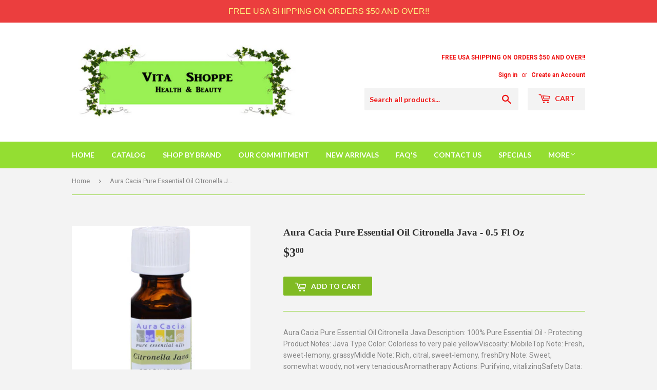

--- FILE ---
content_type: text/html; charset=utf-8
request_url: https://vita-shoppe.com/products/aura-cacia-pure-essential-oil-citronella-java-0-5-fl-oz
body_size: 15948
content:
<!doctype html>
<!--[if lt IE 7]><html class="no-js lt-ie9 lt-ie8 lt-ie7" lang="en"> <![endif]-->
<!--[if IE 7]><html class="no-js lt-ie9 lt-ie8" lang="en"> <![endif]-->
<!--[if IE 8]><html class="no-js lt-ie9" lang="en"> <![endif]-->
<!--[if IE 9 ]><html class="ie9 no-js"> <![endif]-->
<!--[if (gt IE 9)|!(IE)]><!--> <html class="no-touch no-js"> <!--<![endif]-->
<head>
<!-- Start of Booster Apps Seo-0.1-->
<title>Aura Cacia Pure Essential Oil Citronella Java - 0.5 Fl Oz | Vita-Shoppe.com</title><meta name="google-site-verification" content="zIZoQbbDhAHNAGw9AWGIGfNa2Dm9PoAjGC7Eiv9-qhY" />
<meta name="description" content="Aura Cacia Pure Essential Oil Citronella Java - 0.5 Fl Oz | Aura Cacia Pure Essential Oil Citronella Java Description: 100% Pure Essential Oil - Protecting Product Notes: Java Type Color: Colorless to very pale yellowViscosity: MobileTop Note: Fre..." /><script type="application/ld+json">
  {
    "@context": "https://schema.org",
    "@type": "WebSite",
    "name": "Vita-Shoppe.com",
    "url": "https://vita-shoppe.com",
    "potentialAction": {
      "@type": "SearchAction",
      "query-input": "required name=query",
      "target": "https://vita-shoppe.com/search?q={query}"
    }
  }
</script><script type="application/ld+json">
  {
    "@context": "https://schema.org",
    "@type": "Product",
    "name": "Aura Cacia Pure Essential Oil Citronella Java - 0.5 Fl Oz",
    "brand": {"@type": "Brand","name": "Aura Cacia"},
    "sku": "HG0713784",
    "mpn": "051381911126",
    "description": "Aura Cacia Pure Essential Oil Citronella Java Description: 100% Pure Essential Oil - Protecting Product Notes: Java Type Color: Colorless to very pale yellowViscosity: MobileTop Note: Fresh, sweet-lemony, grassyMiddle Note: Rich, citral, sweet-lemony, freshDry Note: Sweet, somewhat woody, not very tenaciousAromatherapy Actions: Purifying, vitalizingSafety Data: Non-toxic, non-irritant. Mild skin irritant. Avoid during pregnancy.Regulatory Status: GRAS 182.20 Origin: IndonesiaProcessing Notes: Essential oil is obtained by steam distillation of the fresh, partially dried grass. Disclaimer These statements have not been evaluated by the FDA. These products are not intended to diagnose, treat, cure, or prevent any disease.Ingredients :  Volatile components of plants which are distilled into a pure essential oil, with no synthetic fragrances added.Size :  .5 FZPack of : 1Product Selling Unit : each",
    "url": "https://vita-shoppe.com/products/aura-cacia-pure-essential-oil-citronella-java-0-5-fl-oz","image": "https://vita-shoppe.com/cdn/shop/products/649643425873_1600x.jpg?v=1758991770","itemCondition": "https://schema.org/NewCondition",
    "offers": [{
          "@type": "Offer","price": "3.00","priceCurrency": "USD",
          "itemCondition": "https://schema.org/NewCondition",
          "url": "https://vita-shoppe.com/products/aura-cacia-pure-essential-oil-citronella-java-0-5-fl-oz?variant=3284205043742",
          "sku": "HG0713784",
          "mpn": "051381911126",
          "availability" : "https://schema.org/InStock",
          "priceValidUntil": "2026-02-26","gtin12": "051381911126"}]}
</script>
<!-- end of Booster Apps SEO -->

  <meta name="p:domain_verify" content="300df06bb339ef85d1e5c302a8f048f6"/>
  <script>(function(H){H.className=H.className.replace(/\bno-js\b/,'js')})(document.documentElement)</script>
  <!-- Basic page needs ================================================== -->
  <meta charset="utf-8">
  <meta http-equiv="X-UA-Compatible" content="IE=edge,chrome=1">


  
  <link rel="shortcut icon" href="//vita-shoppe.com/cdn/shop/files/VSflavicon_32x32.jpg?v=1613698765" type="image/png" />
  

  

  <!-- Product meta ================================================== -->
  <!-- /snippets/social-meta-tags.liquid -->




<meta property="og:site_name" content="Vita-Shoppe.com">
<meta property="og:url" content="https://vita-shoppe.com/products/aura-cacia-pure-essential-oil-citronella-java-0-5-fl-oz">
<meta property="og:title" content="Aura Cacia Pure Essential Oil Citronella Java - 0.5 Fl Oz">
<meta property="og:type" content="product">
<meta property="og:description" content="Aura Cacia Pure Essential Oil Citronella Java Description: 100% Pure Essential Oil - Protecting Product Notes: Java Type Color: Colorless to very pale yellowViscosity: MobileTop Note: Fresh, sweet-lemony, grassyMiddle Note: Rich, citral, sweet-lemony, freshDry Note: Sweet, somewhat woody, not very tenaciousAromatherapy">

  <meta property="og:price:amount" content="3.00">
  <meta property="og:price:currency" content="USD">

<meta property="og:image" content="http://vita-shoppe.com/cdn/shop/products/649643425873_1200x1200.jpg?v=1758991770">
<meta property="og:image:secure_url" content="https://vita-shoppe.com/cdn/shop/products/649643425873_1200x1200.jpg?v=1758991770">


<meta name="twitter:card" content="summary_large_image">
<meta name="twitter:title" content="Aura Cacia Pure Essential Oil Citronella Java - 0.5 Fl Oz">
<meta name="twitter:description" content="Aura Cacia Pure Essential Oil Citronella Java Description: 100% Pure Essential Oil - Protecting Product Notes: Java Type Color: Colorless to very pale yellowViscosity: MobileTop Note: Fresh, sweet-lemony, grassyMiddle Note: Rich, citral, sweet-lemony, freshDry Note: Sweet, somewhat woody, not very tenaciousAromatherapy">


  <!-- Helpers ================================================== -->
  <link rel="canonical" href="https://vita-shoppe.com/products/aura-cacia-pure-essential-oil-citronella-java-0-5-fl-oz">
  <meta name="viewport" content="width=device-width,initial-scale=1">

  <!-- CSS ================================================== -->
  <link href="//vita-shoppe.com/cdn/shop/t/6/assets/theme.scss.css?v=130236590492359477101754422822" rel="stylesheet" type="text/css" media="all" />
  
  
  
  <link href="//fonts.googleapis.com/css?family=Roboto:400,700" rel="stylesheet" type="text/css" media="all" />



  
    
    
    <link href="//fonts.googleapis.com/css?family=Lato:700" rel="stylesheet" type="text/css" media="all" />
  



  <!-- Header hook for plugins ================================================== -->
  <script>window.performance && window.performance.mark && window.performance.mark('shopify.content_for_header.start');</script><meta name="google-site-verification" content="zIZoQbbDhAHNAGw9AWGIGfNa2Dm9PoAjGC7Eiv9-qhY">
<meta id="shopify-digital-wallet" name="shopify-digital-wallet" content="/24705836/digital_wallets/dialog">
<meta name="shopify-checkout-api-token" content="fcba25cd07b12e0a96bc82f1ebdc36f5">
<meta id="in-context-paypal-metadata" data-shop-id="24705836" data-venmo-supported="true" data-environment="production" data-locale="en_US" data-paypal-v4="true" data-currency="USD">
<link rel="alternate" type="application/json+oembed" href="https://vita-shoppe.com/products/aura-cacia-pure-essential-oil-citronella-java-0-5-fl-oz.oembed">
<script async="async" src="/checkouts/internal/preloads.js?locale=en-US"></script>
<script id="shopify-features" type="application/json">{"accessToken":"fcba25cd07b12e0a96bc82f1ebdc36f5","betas":["rich-media-storefront-analytics"],"domain":"vita-shoppe.com","predictiveSearch":true,"shopId":24705836,"locale":"en"}</script>
<script>var Shopify = Shopify || {};
Shopify.shop = "escentialhealthbeauty-com.myshopify.com";
Shopify.locale = "en";
Shopify.currency = {"active":"USD","rate":"1.0"};
Shopify.country = "US";
Shopify.theme = {"name":"Supply - HC - 26 Apr '18","id":32004702289,"schema_name":"Supply","schema_version":"2.7.0","theme_store_id":679,"role":"main"};
Shopify.theme.handle = "null";
Shopify.theme.style = {"id":null,"handle":null};
Shopify.cdnHost = "vita-shoppe.com/cdn";
Shopify.routes = Shopify.routes || {};
Shopify.routes.root = "/";</script>
<script type="module">!function(o){(o.Shopify=o.Shopify||{}).modules=!0}(window);</script>
<script>!function(o){function n(){var o=[];function n(){o.push(Array.prototype.slice.apply(arguments))}return n.q=o,n}var t=o.Shopify=o.Shopify||{};t.loadFeatures=n(),t.autoloadFeatures=n()}(window);</script>
<script id="shop-js-analytics" type="application/json">{"pageType":"product"}</script>
<script defer="defer" async type="module" src="//vita-shoppe.com/cdn/shopifycloud/shop-js/modules/v2/client.init-shop-cart-sync_WVOgQShq.en.esm.js"></script>
<script defer="defer" async type="module" src="//vita-shoppe.com/cdn/shopifycloud/shop-js/modules/v2/chunk.common_C_13GLB1.esm.js"></script>
<script defer="defer" async type="module" src="//vita-shoppe.com/cdn/shopifycloud/shop-js/modules/v2/chunk.modal_CLfMGd0m.esm.js"></script>
<script type="module">
  await import("//vita-shoppe.com/cdn/shopifycloud/shop-js/modules/v2/client.init-shop-cart-sync_WVOgQShq.en.esm.js");
await import("//vita-shoppe.com/cdn/shopifycloud/shop-js/modules/v2/chunk.common_C_13GLB1.esm.js");
await import("//vita-shoppe.com/cdn/shopifycloud/shop-js/modules/v2/chunk.modal_CLfMGd0m.esm.js");

  window.Shopify.SignInWithShop?.initShopCartSync?.({"fedCMEnabled":true,"windoidEnabled":true});

</script>
<script>(function() {
  var isLoaded = false;
  function asyncLoad() {
    if (isLoaded) return;
    isLoaded = true;
    var urls = ["https:\/\/cdn.hextom.com\/js\/quickannouncementbar.js?shop=escentialhealthbeauty-com.myshopify.com"];
    for (var i = 0; i < urls.length; i++) {
      var s = document.createElement('script');
      s.type = 'text/javascript';
      s.async = true;
      s.src = urls[i];
      var x = document.getElementsByTagName('script')[0];
      x.parentNode.insertBefore(s, x);
    }
  };
  if(window.attachEvent) {
    window.attachEvent('onload', asyncLoad);
  } else {
    window.addEventListener('load', asyncLoad, false);
  }
})();</script>
<script id="__st">var __st={"a":24705836,"offset":-18000,"reqid":"49f1ae94-5c23-4193-bfd8-1bfe38a0999d-1769560169","pageurl":"vita-shoppe.com\/products\/aura-cacia-pure-essential-oil-citronella-java-0-5-fl-oz","u":"644e076cbfc5","p":"product","rtyp":"product","rid":226640330782};</script>
<script>window.ShopifyPaypalV4VisibilityTracking = true;</script>
<script id="captcha-bootstrap">!function(){'use strict';const t='contact',e='account',n='new_comment',o=[[t,t],['blogs',n],['comments',n],[t,'customer']],c=[[e,'customer_login'],[e,'guest_login'],[e,'recover_customer_password'],[e,'create_customer']],r=t=>t.map((([t,e])=>`form[action*='/${t}']:not([data-nocaptcha='true']) input[name='form_type'][value='${e}']`)).join(','),a=t=>()=>t?[...document.querySelectorAll(t)].map((t=>t.form)):[];function s(){const t=[...o],e=r(t);return a(e)}const i='password',u='form_key',d=['recaptcha-v3-token','g-recaptcha-response','h-captcha-response',i],f=()=>{try{return window.sessionStorage}catch{return}},m='__shopify_v',_=t=>t.elements[u];function p(t,e,n=!1){try{const o=window.sessionStorage,c=JSON.parse(o.getItem(e)),{data:r}=function(t){const{data:e,action:n}=t;return t[m]||n?{data:e,action:n}:{data:t,action:n}}(c);for(const[e,n]of Object.entries(r))t.elements[e]&&(t.elements[e].value=n);n&&o.removeItem(e)}catch(o){console.error('form repopulation failed',{error:o})}}const l='form_type',E='cptcha';function T(t){t.dataset[E]=!0}const w=window,h=w.document,L='Shopify',v='ce_forms',y='captcha';let A=!1;((t,e)=>{const n=(g='f06e6c50-85a8-45c8-87d0-21a2b65856fe',I='https://cdn.shopify.com/shopifycloud/storefront-forms-hcaptcha/ce_storefront_forms_captcha_hcaptcha.v1.5.2.iife.js',D={infoText:'Protected by hCaptcha',privacyText:'Privacy',termsText:'Terms'},(t,e,n)=>{const o=w[L][v],c=o.bindForm;if(c)return c(t,g,e,D).then(n);var r;o.q.push([[t,g,e,D],n]),r=I,A||(h.body.append(Object.assign(h.createElement('script'),{id:'captcha-provider',async:!0,src:r})),A=!0)});var g,I,D;w[L]=w[L]||{},w[L][v]=w[L][v]||{},w[L][v].q=[],w[L][y]=w[L][y]||{},w[L][y].protect=function(t,e){n(t,void 0,e),T(t)},Object.freeze(w[L][y]),function(t,e,n,w,h,L){const[v,y,A,g]=function(t,e,n){const i=e?o:[],u=t?c:[],d=[...i,...u],f=r(d),m=r(i),_=r(d.filter((([t,e])=>n.includes(e))));return[a(f),a(m),a(_),s()]}(w,h,L),I=t=>{const e=t.target;return e instanceof HTMLFormElement?e:e&&e.form},D=t=>v().includes(t);t.addEventListener('submit',(t=>{const e=I(t);if(!e)return;const n=D(e)&&!e.dataset.hcaptchaBound&&!e.dataset.recaptchaBound,o=_(e),c=g().includes(e)&&(!o||!o.value);(n||c)&&t.preventDefault(),c&&!n&&(function(t){try{if(!f())return;!function(t){const e=f();if(!e)return;const n=_(t);if(!n)return;const o=n.value;o&&e.removeItem(o)}(t);const e=Array.from(Array(32),(()=>Math.random().toString(36)[2])).join('');!function(t,e){_(t)||t.append(Object.assign(document.createElement('input'),{type:'hidden',name:u})),t.elements[u].value=e}(t,e),function(t,e){const n=f();if(!n)return;const o=[...t.querySelectorAll(`input[type='${i}']`)].map((({name:t})=>t)),c=[...d,...o],r={};for(const[a,s]of new FormData(t).entries())c.includes(a)||(r[a]=s);n.setItem(e,JSON.stringify({[m]:1,action:t.action,data:r}))}(t,e)}catch(e){console.error('failed to persist form',e)}}(e),e.submit())}));const S=(t,e)=>{t&&!t.dataset[E]&&(n(t,e.some((e=>e===t))),T(t))};for(const o of['focusin','change'])t.addEventListener(o,(t=>{const e=I(t);D(e)&&S(e,y())}));const B=e.get('form_key'),M=e.get(l),P=B&&M;t.addEventListener('DOMContentLoaded',(()=>{const t=y();if(P)for(const e of t)e.elements[l].value===M&&p(e,B);[...new Set([...A(),...v().filter((t=>'true'===t.dataset.shopifyCaptcha))])].forEach((e=>S(e,t)))}))}(h,new URLSearchParams(w.location.search),n,t,e,['guest_login'])})(!0,!0)}();</script>
<script integrity="sha256-4kQ18oKyAcykRKYeNunJcIwy7WH5gtpwJnB7kiuLZ1E=" data-source-attribution="shopify.loadfeatures" defer="defer" src="//vita-shoppe.com/cdn/shopifycloud/storefront/assets/storefront/load_feature-a0a9edcb.js" crossorigin="anonymous"></script>
<script data-source-attribution="shopify.dynamic_checkout.dynamic.init">var Shopify=Shopify||{};Shopify.PaymentButton=Shopify.PaymentButton||{isStorefrontPortableWallets:!0,init:function(){window.Shopify.PaymentButton.init=function(){};var t=document.createElement("script");t.src="https://vita-shoppe.com/cdn/shopifycloud/portable-wallets/latest/portable-wallets.en.js",t.type="module",document.head.appendChild(t)}};
</script>
<script data-source-attribution="shopify.dynamic_checkout.buyer_consent">
  function portableWalletsHideBuyerConsent(e){var t=document.getElementById("shopify-buyer-consent"),n=document.getElementById("shopify-subscription-policy-button");t&&n&&(t.classList.add("hidden"),t.setAttribute("aria-hidden","true"),n.removeEventListener("click",e))}function portableWalletsShowBuyerConsent(e){var t=document.getElementById("shopify-buyer-consent"),n=document.getElementById("shopify-subscription-policy-button");t&&n&&(t.classList.remove("hidden"),t.removeAttribute("aria-hidden"),n.addEventListener("click",e))}window.Shopify?.PaymentButton&&(window.Shopify.PaymentButton.hideBuyerConsent=portableWalletsHideBuyerConsent,window.Shopify.PaymentButton.showBuyerConsent=portableWalletsShowBuyerConsent);
</script>
<script data-source-attribution="shopify.dynamic_checkout.cart.bootstrap">document.addEventListener("DOMContentLoaded",(function(){function t(){return document.querySelector("shopify-accelerated-checkout-cart, shopify-accelerated-checkout")}if(t())Shopify.PaymentButton.init();else{new MutationObserver((function(e,n){t()&&(Shopify.PaymentButton.init(),n.disconnect())})).observe(document.body,{childList:!0,subtree:!0})}}));
</script>
<script id='scb4127' type='text/javascript' async='' src='https://vita-shoppe.com/cdn/shopifycloud/privacy-banner/storefront-banner.js'></script><link id="shopify-accelerated-checkout-styles" rel="stylesheet" media="screen" href="https://vita-shoppe.com/cdn/shopifycloud/portable-wallets/latest/accelerated-checkout-backwards-compat.css" crossorigin="anonymous">
<style id="shopify-accelerated-checkout-cart">
        #shopify-buyer-consent {
  margin-top: 1em;
  display: inline-block;
  width: 100%;
}

#shopify-buyer-consent.hidden {
  display: none;
}

#shopify-subscription-policy-button {
  background: none;
  border: none;
  padding: 0;
  text-decoration: underline;
  font-size: inherit;
  cursor: pointer;
}

#shopify-subscription-policy-button::before {
  box-shadow: none;
}

      </style>

<script>window.performance && window.performance.mark && window.performance.mark('shopify.content_for_header.end');</script>

  

<!--[if lt IE 9]>
<script src="//cdnjs.cloudflare.com/ajax/libs/html5shiv/3.7.2/html5shiv.min.js" type="text/javascript"></script>
<script src="//vita-shoppe.com/cdn/shop/t/6/assets/respond.min.js?v=3155" type="text/javascript"></script>
<link href="//vita-shoppe.com/cdn/shop/t/6/assets/respond-proxy.html" id="respond-proxy" rel="respond-proxy" />
<link href="//vita-shoppe.com/search?q=8cda443b584f3853aab7345c2de00e51" id="respond-redirect" rel="respond-redirect" />
<script src="//vita-shoppe.com/search?q=8cda443b584f3853aab7345c2de00e51" type="text/javascript"></script>
<![endif]-->
<!--[if (lte IE 9) ]><script src="//vita-shoppe.com/cdn/shop/t/6/assets/match-media.min.js?v=3155" type="text/javascript"></script><![endif]-->


  
  

  <script src="//vita-shoppe.com/cdn/shop/t/6/assets/jquery-2.2.3.min.js?v=58211863146907186831524729491" type="text/javascript"></script>

  <!--[if (gt IE 9)|!(IE)]><!--><script src="//vita-shoppe.com/cdn/shop/t/6/assets/lazysizes.min.js?v=8147953233334221341524729491" async="async"></script><!--<![endif]-->
  <!--[if lte IE 9]><script src="//vita-shoppe.com/cdn/shop/t/6/assets/lazysizes.min.js?v=8147953233334221341524729491"></script><![endif]-->

  <!--[if (gt IE 9)|!(IE)]><!--><script src="//vita-shoppe.com/cdn/shop/t/6/assets/vendor.js?v=36052345436231778671524729493" defer="defer"></script><!--<![endif]-->
  <!--[if lte IE 9]><script src="//vita-shoppe.com/cdn/shop/t/6/assets/vendor.js?v=36052345436231778671524729493"></script><![endif]-->

  <!--[if (gt IE 9)|!(IE)]><!--><script src="//vita-shoppe.com/cdn/shop/t/6/assets/theme.js?v=92408824852980600241524729497" defer="defer"></script><!--<![endif]-->
  <!--[if lte IE 9]><script src="//vita-shoppe.com/cdn/shop/t/6/assets/theme.js?v=92408824852980600241524729497"></script><![endif]-->


<script src="//staticxx.s3.amazonaws.com/aio_stats_lib_v1.min.js?v=1.0"></script><link href="https://monorail-edge.shopifysvc.com" rel="dns-prefetch">
<script>(function(){if ("sendBeacon" in navigator && "performance" in window) {try {var session_token_from_headers = performance.getEntriesByType('navigation')[0].serverTiming.find(x => x.name == '_s').description;} catch {var session_token_from_headers = undefined;}var session_cookie_matches = document.cookie.match(/_shopify_s=([^;]*)/);var session_token_from_cookie = session_cookie_matches && session_cookie_matches.length === 2 ? session_cookie_matches[1] : "";var session_token = session_token_from_headers || session_token_from_cookie || "";function handle_abandonment_event(e) {var entries = performance.getEntries().filter(function(entry) {return /monorail-edge.shopifysvc.com/.test(entry.name);});if (!window.abandonment_tracked && entries.length === 0) {window.abandonment_tracked = true;var currentMs = Date.now();var navigation_start = performance.timing.navigationStart;var payload = {shop_id: 24705836,url: window.location.href,navigation_start,duration: currentMs - navigation_start,session_token,page_type: "product"};window.navigator.sendBeacon("https://monorail-edge.shopifysvc.com/v1/produce", JSON.stringify({schema_id: "online_store_buyer_site_abandonment/1.1",payload: payload,metadata: {event_created_at_ms: currentMs,event_sent_at_ms: currentMs}}));}}window.addEventListener('pagehide', handle_abandonment_event);}}());</script>
<script id="web-pixels-manager-setup">(function e(e,d,r,n,o){if(void 0===o&&(o={}),!Boolean(null===(a=null===(i=window.Shopify)||void 0===i?void 0:i.analytics)||void 0===a?void 0:a.replayQueue)){var i,a;window.Shopify=window.Shopify||{};var t=window.Shopify;t.analytics=t.analytics||{};var s=t.analytics;s.replayQueue=[],s.publish=function(e,d,r){return s.replayQueue.push([e,d,r]),!0};try{self.performance.mark("wpm:start")}catch(e){}var l=function(){var e={modern:/Edge?\/(1{2}[4-9]|1[2-9]\d|[2-9]\d{2}|\d{4,})\.\d+(\.\d+|)|Firefox\/(1{2}[4-9]|1[2-9]\d|[2-9]\d{2}|\d{4,})\.\d+(\.\d+|)|Chrom(ium|e)\/(9{2}|\d{3,})\.\d+(\.\d+|)|(Maci|X1{2}).+ Version\/(15\.\d+|(1[6-9]|[2-9]\d|\d{3,})\.\d+)([,.]\d+|)( \(\w+\)|)( Mobile\/\w+|) Safari\/|Chrome.+OPR\/(9{2}|\d{3,})\.\d+\.\d+|(CPU[ +]OS|iPhone[ +]OS|CPU[ +]iPhone|CPU IPhone OS|CPU iPad OS)[ +]+(15[._]\d+|(1[6-9]|[2-9]\d|\d{3,})[._]\d+)([._]\d+|)|Android:?[ /-](13[3-9]|1[4-9]\d|[2-9]\d{2}|\d{4,})(\.\d+|)(\.\d+|)|Android.+Firefox\/(13[5-9]|1[4-9]\d|[2-9]\d{2}|\d{4,})\.\d+(\.\d+|)|Android.+Chrom(ium|e)\/(13[3-9]|1[4-9]\d|[2-9]\d{2}|\d{4,})\.\d+(\.\d+|)|SamsungBrowser\/([2-9]\d|\d{3,})\.\d+/,legacy:/Edge?\/(1[6-9]|[2-9]\d|\d{3,})\.\d+(\.\d+|)|Firefox\/(5[4-9]|[6-9]\d|\d{3,})\.\d+(\.\d+|)|Chrom(ium|e)\/(5[1-9]|[6-9]\d|\d{3,})\.\d+(\.\d+|)([\d.]+$|.*Safari\/(?![\d.]+ Edge\/[\d.]+$))|(Maci|X1{2}).+ Version\/(10\.\d+|(1[1-9]|[2-9]\d|\d{3,})\.\d+)([,.]\d+|)( \(\w+\)|)( Mobile\/\w+|) Safari\/|Chrome.+OPR\/(3[89]|[4-9]\d|\d{3,})\.\d+\.\d+|(CPU[ +]OS|iPhone[ +]OS|CPU[ +]iPhone|CPU IPhone OS|CPU iPad OS)[ +]+(10[._]\d+|(1[1-9]|[2-9]\d|\d{3,})[._]\d+)([._]\d+|)|Android:?[ /-](13[3-9]|1[4-9]\d|[2-9]\d{2}|\d{4,})(\.\d+|)(\.\d+|)|Mobile Safari.+OPR\/([89]\d|\d{3,})\.\d+\.\d+|Android.+Firefox\/(13[5-9]|1[4-9]\d|[2-9]\d{2}|\d{4,})\.\d+(\.\d+|)|Android.+Chrom(ium|e)\/(13[3-9]|1[4-9]\d|[2-9]\d{2}|\d{4,})\.\d+(\.\d+|)|Android.+(UC? ?Browser|UCWEB|U3)[ /]?(15\.([5-9]|\d{2,})|(1[6-9]|[2-9]\d|\d{3,})\.\d+)\.\d+|SamsungBrowser\/(5\.\d+|([6-9]|\d{2,})\.\d+)|Android.+MQ{2}Browser\/(14(\.(9|\d{2,})|)|(1[5-9]|[2-9]\d|\d{3,})(\.\d+|))(\.\d+|)|K[Aa][Ii]OS\/(3\.\d+|([4-9]|\d{2,})\.\d+)(\.\d+|)/},d=e.modern,r=e.legacy,n=navigator.userAgent;return n.match(d)?"modern":n.match(r)?"legacy":"unknown"}(),u="modern"===l?"modern":"legacy",c=(null!=n?n:{modern:"",legacy:""})[u],f=function(e){return[e.baseUrl,"/wpm","/b",e.hashVersion,"modern"===e.buildTarget?"m":"l",".js"].join("")}({baseUrl:d,hashVersion:r,buildTarget:u}),m=function(e){var d=e.version,r=e.bundleTarget,n=e.surface,o=e.pageUrl,i=e.monorailEndpoint;return{emit:function(e){var a=e.status,t=e.errorMsg,s=(new Date).getTime(),l=JSON.stringify({metadata:{event_sent_at_ms:s},events:[{schema_id:"web_pixels_manager_load/3.1",payload:{version:d,bundle_target:r,page_url:o,status:a,surface:n,error_msg:t},metadata:{event_created_at_ms:s}}]});if(!i)return console&&console.warn&&console.warn("[Web Pixels Manager] No Monorail endpoint provided, skipping logging."),!1;try{return self.navigator.sendBeacon.bind(self.navigator)(i,l)}catch(e){}var u=new XMLHttpRequest;try{return u.open("POST",i,!0),u.setRequestHeader("Content-Type","text/plain"),u.send(l),!0}catch(e){return console&&console.warn&&console.warn("[Web Pixels Manager] Got an unhandled error while logging to Monorail."),!1}}}}({version:r,bundleTarget:l,surface:e.surface,pageUrl:self.location.href,monorailEndpoint:e.monorailEndpoint});try{o.browserTarget=l,function(e){var d=e.src,r=e.async,n=void 0===r||r,o=e.onload,i=e.onerror,a=e.sri,t=e.scriptDataAttributes,s=void 0===t?{}:t,l=document.createElement("script"),u=document.querySelector("head"),c=document.querySelector("body");if(l.async=n,l.src=d,a&&(l.integrity=a,l.crossOrigin="anonymous"),s)for(var f in s)if(Object.prototype.hasOwnProperty.call(s,f))try{l.dataset[f]=s[f]}catch(e){}if(o&&l.addEventListener("load",o),i&&l.addEventListener("error",i),u)u.appendChild(l);else{if(!c)throw new Error("Did not find a head or body element to append the script");c.appendChild(l)}}({src:f,async:!0,onload:function(){if(!function(){var e,d;return Boolean(null===(d=null===(e=window.Shopify)||void 0===e?void 0:e.analytics)||void 0===d?void 0:d.initialized)}()){var d=window.webPixelsManager.init(e)||void 0;if(d){var r=window.Shopify.analytics;r.replayQueue.forEach((function(e){var r=e[0],n=e[1],o=e[2];d.publishCustomEvent(r,n,o)})),r.replayQueue=[],r.publish=d.publishCustomEvent,r.visitor=d.visitor,r.initialized=!0}}},onerror:function(){return m.emit({status:"failed",errorMsg:"".concat(f," has failed to load")})},sri:function(e){var d=/^sha384-[A-Za-z0-9+/=]+$/;return"string"==typeof e&&d.test(e)}(c)?c:"",scriptDataAttributes:o}),m.emit({status:"loading"})}catch(e){m.emit({status:"failed",errorMsg:(null==e?void 0:e.message)||"Unknown error"})}}})({shopId: 24705836,storefrontBaseUrl: "https://vita-shoppe.com",extensionsBaseUrl: "https://extensions.shopifycdn.com/cdn/shopifycloud/web-pixels-manager",monorailEndpoint: "https://monorail-edge.shopifysvc.com/unstable/produce_batch",surface: "storefront-renderer",enabledBetaFlags: ["2dca8a86"],webPixelsConfigList: [{"id":"833749308","configuration":"{\"config\":\"{\\\"pixel_id\\\":\\\"G-FSHL3M2NBD\\\",\\\"target_country\\\":\\\"US\\\",\\\"gtag_events\\\":[{\\\"type\\\":\\\"search\\\",\\\"action_label\\\":[\\\"G-FSHL3M2NBD\\\",\\\"AW-753893587\\\/AEtwCK2MxJcBENOBvucC\\\"]},{\\\"type\\\":\\\"begin_checkout\\\",\\\"action_label\\\":[\\\"G-FSHL3M2NBD\\\",\\\"AW-753893587\\\/mjHcCP2LxJcBENOBvucC\\\"]},{\\\"type\\\":\\\"view_item\\\",\\\"action_label\\\":[\\\"G-FSHL3M2NBD\\\",\\\"AW-753893587\\\/PpBlCPeLxJcBENOBvucC\\\",\\\"MC-1MNQHXTBZS\\\"]},{\\\"type\\\":\\\"purchase\\\",\\\"action_label\\\":[\\\"G-FSHL3M2NBD\\\",\\\"AW-753893587\\\/qfVACPSLxJcBENOBvucC\\\",\\\"MC-1MNQHXTBZS\\\"]},{\\\"type\\\":\\\"page_view\\\",\\\"action_label\\\":[\\\"G-FSHL3M2NBD\\\",\\\"AW-753893587\\\/BfGgCPGLxJcBENOBvucC\\\",\\\"MC-1MNQHXTBZS\\\"]},{\\\"type\\\":\\\"add_payment_info\\\",\\\"action_label\\\":[\\\"G-FSHL3M2NBD\\\",\\\"AW-753893587\\\/Y4QgCLCMxJcBENOBvucC\\\"]},{\\\"type\\\":\\\"add_to_cart\\\",\\\"action_label\\\":[\\\"G-FSHL3M2NBD\\\",\\\"AW-753893587\\\/QoK4CPqLxJcBENOBvucC\\\"]}],\\\"enable_monitoring_mode\\\":false}\"}","eventPayloadVersion":"v1","runtimeContext":"OPEN","scriptVersion":"b2a88bafab3e21179ed38636efcd8a93","type":"APP","apiClientId":1780363,"privacyPurposes":[],"dataSharingAdjustments":{"protectedCustomerApprovalScopes":["read_customer_address","read_customer_email","read_customer_name","read_customer_personal_data","read_customer_phone"]}},{"id":"420643132","configuration":"{\"pixel_id\":\"847178395485951\",\"pixel_type\":\"facebook_pixel\",\"metaapp_system_user_token\":\"-\"}","eventPayloadVersion":"v1","runtimeContext":"OPEN","scriptVersion":"ca16bc87fe92b6042fbaa3acc2fbdaa6","type":"APP","apiClientId":2329312,"privacyPurposes":["ANALYTICS","MARKETING","SALE_OF_DATA"],"dataSharingAdjustments":{"protectedCustomerApprovalScopes":["read_customer_address","read_customer_email","read_customer_name","read_customer_personal_data","read_customer_phone"]}},{"id":"shopify-app-pixel","configuration":"{}","eventPayloadVersion":"v1","runtimeContext":"STRICT","scriptVersion":"0450","apiClientId":"shopify-pixel","type":"APP","privacyPurposes":["ANALYTICS","MARKETING"]},{"id":"shopify-custom-pixel","eventPayloadVersion":"v1","runtimeContext":"LAX","scriptVersion":"0450","apiClientId":"shopify-pixel","type":"CUSTOM","privacyPurposes":["ANALYTICS","MARKETING"]}],isMerchantRequest: false,initData: {"shop":{"name":"Vita-Shoppe.com","paymentSettings":{"currencyCode":"USD"},"myshopifyDomain":"escentialhealthbeauty-com.myshopify.com","countryCode":"US","storefrontUrl":"https:\/\/vita-shoppe.com"},"customer":null,"cart":null,"checkout":null,"productVariants":[{"price":{"amount":3.0,"currencyCode":"USD"},"product":{"title":"Aura Cacia Pure Essential Oil Citronella Java - 0.5 Fl Oz","vendor":"Aura Cacia","id":"226640330782","untranslatedTitle":"Aura Cacia Pure Essential Oil Citronella Java - 0.5 Fl Oz","url":"\/products\/aura-cacia-pure-essential-oil-citronella-java-0-5-fl-oz","type":"Botanicals And Herbs"},"id":"3284205043742","image":{"src":"\/\/vita-shoppe.com\/cdn\/shop\/products\/649643425873.jpg?v=1758991770"},"sku":"HG0713784","title":"Default Title","untranslatedTitle":"Default Title"}],"purchasingCompany":null},},"https://vita-shoppe.com/cdn","fcfee988w5aeb613cpc8e4bc33m6693e112",{"modern":"","legacy":""},{"shopId":"24705836","storefrontBaseUrl":"https:\/\/vita-shoppe.com","extensionBaseUrl":"https:\/\/extensions.shopifycdn.com\/cdn\/shopifycloud\/web-pixels-manager","surface":"storefront-renderer","enabledBetaFlags":"[\"2dca8a86\"]","isMerchantRequest":"false","hashVersion":"fcfee988w5aeb613cpc8e4bc33m6693e112","publish":"custom","events":"[[\"page_viewed\",{}],[\"product_viewed\",{\"productVariant\":{\"price\":{\"amount\":3.0,\"currencyCode\":\"USD\"},\"product\":{\"title\":\"Aura Cacia Pure Essential Oil Citronella Java - 0.5 Fl Oz\",\"vendor\":\"Aura Cacia\",\"id\":\"226640330782\",\"untranslatedTitle\":\"Aura Cacia Pure Essential Oil Citronella Java - 0.5 Fl Oz\",\"url\":\"\/products\/aura-cacia-pure-essential-oil-citronella-java-0-5-fl-oz\",\"type\":\"Botanicals And Herbs\"},\"id\":\"3284205043742\",\"image\":{\"src\":\"\/\/vita-shoppe.com\/cdn\/shop\/products\/649643425873.jpg?v=1758991770\"},\"sku\":\"HG0713784\",\"title\":\"Default Title\",\"untranslatedTitle\":\"Default Title\"}}]]"});</script><script>
  window.ShopifyAnalytics = window.ShopifyAnalytics || {};
  window.ShopifyAnalytics.meta = window.ShopifyAnalytics.meta || {};
  window.ShopifyAnalytics.meta.currency = 'USD';
  var meta = {"product":{"id":226640330782,"gid":"gid:\/\/shopify\/Product\/226640330782","vendor":"Aura Cacia","type":"Botanicals And Herbs","handle":"aura-cacia-pure-essential-oil-citronella-java-0-5-fl-oz","variants":[{"id":3284205043742,"price":300,"name":"Aura Cacia Pure Essential Oil Citronella Java - 0.5 Fl Oz","public_title":null,"sku":"HG0713784"}],"remote":false},"page":{"pageType":"product","resourceType":"product","resourceId":226640330782,"requestId":"49f1ae94-5c23-4193-bfd8-1bfe38a0999d-1769560169"}};
  for (var attr in meta) {
    window.ShopifyAnalytics.meta[attr] = meta[attr];
  }
</script>
<script class="analytics">
  (function () {
    var customDocumentWrite = function(content) {
      var jquery = null;

      if (window.jQuery) {
        jquery = window.jQuery;
      } else if (window.Checkout && window.Checkout.$) {
        jquery = window.Checkout.$;
      }

      if (jquery) {
        jquery('body').append(content);
      }
    };

    var hasLoggedConversion = function(token) {
      if (token) {
        return document.cookie.indexOf('loggedConversion=' + token) !== -1;
      }
      return false;
    }

    var setCookieIfConversion = function(token) {
      if (token) {
        var twoMonthsFromNow = new Date(Date.now());
        twoMonthsFromNow.setMonth(twoMonthsFromNow.getMonth() + 2);

        document.cookie = 'loggedConversion=' + token + '; expires=' + twoMonthsFromNow;
      }
    }

    var trekkie = window.ShopifyAnalytics.lib = window.trekkie = window.trekkie || [];
    if (trekkie.integrations) {
      return;
    }
    trekkie.methods = [
      'identify',
      'page',
      'ready',
      'track',
      'trackForm',
      'trackLink'
    ];
    trekkie.factory = function(method) {
      return function() {
        var args = Array.prototype.slice.call(arguments);
        args.unshift(method);
        trekkie.push(args);
        return trekkie;
      };
    };
    for (var i = 0; i < trekkie.methods.length; i++) {
      var key = trekkie.methods[i];
      trekkie[key] = trekkie.factory(key);
    }
    trekkie.load = function(config) {
      trekkie.config = config || {};
      trekkie.config.initialDocumentCookie = document.cookie;
      var first = document.getElementsByTagName('script')[0];
      var script = document.createElement('script');
      script.type = 'text/javascript';
      script.onerror = function(e) {
        var scriptFallback = document.createElement('script');
        scriptFallback.type = 'text/javascript';
        scriptFallback.onerror = function(error) {
                var Monorail = {
      produce: function produce(monorailDomain, schemaId, payload) {
        var currentMs = new Date().getTime();
        var event = {
          schema_id: schemaId,
          payload: payload,
          metadata: {
            event_created_at_ms: currentMs,
            event_sent_at_ms: currentMs
          }
        };
        return Monorail.sendRequest("https://" + monorailDomain + "/v1/produce", JSON.stringify(event));
      },
      sendRequest: function sendRequest(endpointUrl, payload) {
        // Try the sendBeacon API
        if (window && window.navigator && typeof window.navigator.sendBeacon === 'function' && typeof window.Blob === 'function' && !Monorail.isIos12()) {
          var blobData = new window.Blob([payload], {
            type: 'text/plain'
          });

          if (window.navigator.sendBeacon(endpointUrl, blobData)) {
            return true;
          } // sendBeacon was not successful

        } // XHR beacon

        var xhr = new XMLHttpRequest();

        try {
          xhr.open('POST', endpointUrl);
          xhr.setRequestHeader('Content-Type', 'text/plain');
          xhr.send(payload);
        } catch (e) {
          console.log(e);
        }

        return false;
      },
      isIos12: function isIos12() {
        return window.navigator.userAgent.lastIndexOf('iPhone; CPU iPhone OS 12_') !== -1 || window.navigator.userAgent.lastIndexOf('iPad; CPU OS 12_') !== -1;
      }
    };
    Monorail.produce('monorail-edge.shopifysvc.com',
      'trekkie_storefront_load_errors/1.1',
      {shop_id: 24705836,
      theme_id: 32004702289,
      app_name: "storefront",
      context_url: window.location.href,
      source_url: "//vita-shoppe.com/cdn/s/trekkie.storefront.a804e9514e4efded663580eddd6991fcc12b5451.min.js"});

        };
        scriptFallback.async = true;
        scriptFallback.src = '//vita-shoppe.com/cdn/s/trekkie.storefront.a804e9514e4efded663580eddd6991fcc12b5451.min.js';
        first.parentNode.insertBefore(scriptFallback, first);
      };
      script.async = true;
      script.src = '//vita-shoppe.com/cdn/s/trekkie.storefront.a804e9514e4efded663580eddd6991fcc12b5451.min.js';
      first.parentNode.insertBefore(script, first);
    };
    trekkie.load(
      {"Trekkie":{"appName":"storefront","development":false,"defaultAttributes":{"shopId":24705836,"isMerchantRequest":null,"themeId":32004702289,"themeCityHash":"6694041361204497935","contentLanguage":"en","currency":"USD","eventMetadataId":"5e3bec1e-008d-4b93-a651-ba0b39064e48"},"isServerSideCookieWritingEnabled":true,"monorailRegion":"shop_domain","enabledBetaFlags":["65f19447","b5387b81"]},"Session Attribution":{},"S2S":{"facebookCapiEnabled":false,"source":"trekkie-storefront-renderer","apiClientId":580111}}
    );

    var loaded = false;
    trekkie.ready(function() {
      if (loaded) return;
      loaded = true;

      window.ShopifyAnalytics.lib = window.trekkie;

      var originalDocumentWrite = document.write;
      document.write = customDocumentWrite;
      try { window.ShopifyAnalytics.merchantGoogleAnalytics.call(this); } catch(error) {};
      document.write = originalDocumentWrite;

      window.ShopifyAnalytics.lib.page(null,{"pageType":"product","resourceType":"product","resourceId":226640330782,"requestId":"49f1ae94-5c23-4193-bfd8-1bfe38a0999d-1769560169","shopifyEmitted":true});

      var match = window.location.pathname.match(/checkouts\/(.+)\/(thank_you|post_purchase)/)
      var token = match? match[1]: undefined;
      if (!hasLoggedConversion(token)) {
        setCookieIfConversion(token);
        window.ShopifyAnalytics.lib.track("Viewed Product",{"currency":"USD","variantId":3284205043742,"productId":226640330782,"productGid":"gid:\/\/shopify\/Product\/226640330782","name":"Aura Cacia Pure Essential Oil Citronella Java - 0.5 Fl Oz","price":"3.00","sku":"HG0713784","brand":"Aura Cacia","variant":null,"category":"Botanicals And Herbs","nonInteraction":true,"remote":false},undefined,undefined,{"shopifyEmitted":true});
      window.ShopifyAnalytics.lib.track("monorail:\/\/trekkie_storefront_viewed_product\/1.1",{"currency":"USD","variantId":3284205043742,"productId":226640330782,"productGid":"gid:\/\/shopify\/Product\/226640330782","name":"Aura Cacia Pure Essential Oil Citronella Java - 0.5 Fl Oz","price":"3.00","sku":"HG0713784","brand":"Aura Cacia","variant":null,"category":"Botanicals And Herbs","nonInteraction":true,"remote":false,"referer":"https:\/\/vita-shoppe.com\/products\/aura-cacia-pure-essential-oil-citronella-java-0-5-fl-oz"});
      }
    });


        var eventsListenerScript = document.createElement('script');
        eventsListenerScript.async = true;
        eventsListenerScript.src = "//vita-shoppe.com/cdn/shopifycloud/storefront/assets/shop_events_listener-3da45d37.js";
        document.getElementsByTagName('head')[0].appendChild(eventsListenerScript);

})();</script>
  <script>
  if (!window.ga || (window.ga && typeof window.ga !== 'function')) {
    window.ga = function ga() {
      (window.ga.q = window.ga.q || []).push(arguments);
      if (window.Shopify && window.Shopify.analytics && typeof window.Shopify.analytics.publish === 'function') {
        window.Shopify.analytics.publish("ga_stub_called", {}, {sendTo: "google_osp_migration"});
      }
      console.error("Shopify's Google Analytics stub called with:", Array.from(arguments), "\nSee https://help.shopify.com/manual/promoting-marketing/pixels/pixel-migration#google for more information.");
    };
    if (window.Shopify && window.Shopify.analytics && typeof window.Shopify.analytics.publish === 'function') {
      window.Shopify.analytics.publish("ga_stub_initialized", {}, {sendTo: "google_osp_migration"});
    }
  }
</script>
<script
  defer
  src="https://vita-shoppe.com/cdn/shopifycloud/perf-kit/shopify-perf-kit-3.0.4.min.js"
  data-application="storefront-renderer"
  data-shop-id="24705836"
  data-render-region="gcp-us-east1"
  data-page-type="product"
  data-theme-instance-id="32004702289"
  data-theme-name="Supply"
  data-theme-version="2.7.0"
  data-monorail-region="shop_domain"
  data-resource-timing-sampling-rate="10"
  data-shs="true"
  data-shs-beacon="true"
  data-shs-export-with-fetch="true"
  data-shs-logs-sample-rate="1"
  data-shs-beacon-endpoint="https://vita-shoppe.com/api/collect"
></script>
</head>

<body id="aura-cacia-pure-essential-oil-citronella-java-0-5-fl-oz" class="template-product" >

  <div id="shopify-section-header" class="shopify-section header-section"><header class="site-header" role="banner" data-section-id="header" data-section-type="header-section">
  <div class="wrapper">

    <div class="grid--full">
      <div class="grid-item large--one-half">
        
          <div class="h1 header-logo" itemscope itemtype="http://schema.org/Organization">
        
          
          

          <a href="/" itemprop="url">
            <div class="lazyload__image-wrapper no-js" style="max-width:450px;">
              <div style="padding-top:31.84931506849315%;">
                <img class="lazyload js"
                  data-src="//vita-shoppe.com/cdn/shop/files/VitaShoppeLogo2_1a6b1f16-d42a-4077-9acd-6d60b8ada627_{width}x.jpg?v=1613698764"
                  data-widths="[180, 360, 540, 720, 900, 1080, 1296, 1512, 1728, 2048]"
                  data-aspectratio="3.139784946236559"
                  data-sizes="auto"
                  alt="Vita Shoppe Health &amp; Beauty over 10,000 products to improve your life."
                  style="width:450px;">
              </div>
            </div>
            <noscript>
              
              <img src="//vita-shoppe.com/cdn/shop/files/VitaShoppeLogo2_1a6b1f16-d42a-4077-9acd-6d60b8ada627_450x.jpg?v=1613698764"
                srcset="//vita-shoppe.com/cdn/shop/files/VitaShoppeLogo2_1a6b1f16-d42a-4077-9acd-6d60b8ada627_450x.jpg?v=1613698764 1x, //vita-shoppe.com/cdn/shop/files/VitaShoppeLogo2_1a6b1f16-d42a-4077-9acd-6d60b8ada627_450x@2x.jpg?v=1613698764 2x"
                alt="Vita Shoppe Health &amp; Beauty over 10,000 products to improve your life."
                itemprop="logo"
                style="max-width:450px;">
            </noscript>
          </a>
          
        
          </div>
        
      </div>

      <div class="grid-item large--one-half text-center large--text-right">
        
          <div class="site-header--text-links">
            
              
                <a href="/pages/free-usa-shipping">
              

                <p>FREE USA SHIPPING ON ORDERS $50 AND OVER!!</p>

              
                </a>
              
            

            
              <span class="site-header--meta-links medium-down--hide">
                
                  <a href="/account/login" id="customer_login_link">Sign in</a>
                  <span class="site-header--spacer">or</span>
                  <a href="/account/register" id="customer_register_link">Create an Account</a>
                
              </span>
            
          </div>

          <br class="medium-down--hide">
        

        <form action="/search" method="get" class="search-bar" role="search">
  <input type="hidden" name="type" value="product">

  <input type="search" name="q" value="" placeholder="Search all products..." aria-label="Search all products...">
  <button type="submit" class="search-bar--submit icon-fallback-text">
    <span class="icon icon-search" aria-hidden="true"></span>
    <span class="fallback-text">Search</span>
  </button>
</form>


        <a href="/cart" class="header-cart-btn cart-toggle">
          <span class="icon icon-cart"></span>
          Cart <span class="cart-count cart-badge--desktop hidden-count">0</span>
        </a>
      </div>
    </div>

  </div>
</header>

<nav class="nav-bar" role="navigation">
  <div class="wrapper">
    <form action="/search" method="get" class="search-bar" role="search">
  <input type="hidden" name="type" value="product">

  <input type="search" name="q" value="" placeholder="Search all products..." aria-label="Search all products...">
  <button type="submit" class="search-bar--submit icon-fallback-text">
    <span class="icon icon-search" aria-hidden="true"></span>
    <span class="fallback-text">Search</span>
  </button>
</form>

    <ul class="site-nav" id="accessibleNav">
  
  
    
    
      <li >
        <a href="/">Home</a>
      </li>
    
  
    
    
      <li >
        <a href="/collections/all">Catalog</a>
      </li>
    
  
    
    
      <li >
        <a href="/pages/shop-by-brand">Shop By Brand</a>
      </li>
    
  
    
    
      <li >
        <a href="/pages/our-commitment">Our Commitment</a>
      </li>
    
  
    
    
      <li >
        <a href="/collections/new-arrivals">New Arrivals</a>
      </li>
    
  
    
    
      <li >
        <a href="/pages/faqs">FAQ'S</a>
      </li>
    
  
    
    
      <li >
        <a href="/pages/contact-us">Contact Us</a>
      </li>
    
  
    
    
      <li >
        <a href="/pages/specials">Specials</a>
      </li>
    
  
    
    
      <li >
        <a href="/collections">Shop By Category</a>
      </li>
    
  

  
    
      <li class="customer-navlink large--hide"><a href="/account/login" id="customer_login_link">Sign in</a></li>
      <li class="customer-navlink large--hide"><a href="/account/register" id="customer_register_link">Create an Account</a></li>
    
  
</ul>

  </div>
</nav>

<div id="mobileNavBar">
  <div class="display-table-cell">
    <a class="menu-toggle mobileNavBar-link"><span class="icon icon-hamburger"></span>Menu</a>
  </div>
  <div class="display-table-cell">
    <a href="/cart" class="cart-toggle mobileNavBar-link">
      <span class="icon icon-cart"></span>
      Cart <span class="cart-count hidden-count">0</span>
    </a>
  </div>
</div>


</div>

  <main class="wrapper main-content" role="main">

    

<div id="shopify-section-product-template" class="shopify-section product-template-section"><div id="ProductSection" data-section-id="product-template" data-section-type="product-template" data-zoom-toggle="zoom-in" data-zoom-enabled="false" data-related-enabled="" data-social-sharing="" data-show-compare-at-price="false" data-stock="false" data-incoming-transfer="false" data-ajax-cart-method="page">





<nav class="breadcrumb" role="navigation" aria-label="breadcrumbs">
  <a href="/" title="Back to the frontpage">Home</a>

  

    
    <span class="divider" aria-hidden="true">&rsaquo;</span>
    <span class="breadcrumb--truncate">Aura Cacia Pure Essential Oil Citronella Java - 0.5 Fl Oz</span>

  
</nav>



<div class="grid" itemscope itemtype="http://schema.org/Product">
  <meta itemprop="url" content="https://vita-shoppe.com/products/aura-cacia-pure-essential-oil-citronella-java-0-5-fl-oz">
  <meta itemprop="image" content="//vita-shoppe.com/cdn/shop/products/649643425873_grande.jpg?v=1758991770">

  <div class="grid-item large--two-fifths">
    <div class="grid">
      <div class="grid-item large--eleven-twelfths text-center">
        <div class="product-photo-container" id="productPhotoContainer-product-template">
          
          
            
            

            <div class="lazyload__image-wrapper no-js product__image-wrapper" id="productPhotoWrapper-product-template-3622495027281" style="padding-top:100.0%;" data-image-id="3622495027281"><img id="productPhotoImg-product-template-3622495027281"
                  
                  src="//vita-shoppe.com/cdn/shop/products/649643425873_300x300.jpg?v=1758991770"
                  
                  class="lazyload no-js lazypreload"
                  data-src="//vita-shoppe.com/cdn/shop/products/649643425873_{width}x.jpg?v=1758991770"
                  data-widths="[180, 360, 540, 720, 900, 1080, 1296, 1512, 1728, 2048]"
                  data-aspectratio="1.0"
                  data-sizes="auto"
                  alt="Aura Cacia Pure Essential Oil Citronella Java - 0.5 Fl Oz - Vita-Shoppe.com"
                  >
            </div>
            
              <noscript>
                <img src="//vita-shoppe.com/cdn/shop/products/649643425873_580x.jpg?v=1758991770"
                  srcset="//vita-shoppe.com/cdn/shop/products/649643425873_580x.jpg?v=1758991770 1x, //vita-shoppe.com/cdn/shop/products/649643425873_580x@2x.jpg?v=1758991770 2x"
                  alt="Aura Cacia Pure Essential Oil Citronella Java - 0.5 Fl Oz - Vita-Shoppe.com" style="opacity:1;">
              </noscript>
            
          
        </div>

        

      </div>
    </div>
  </div>

  <div class="grid-item large--three-fifths">

    <h1 class="h2" itemprop="name">Aura Cacia Pure Essential Oil Citronella Java - 0.5 Fl Oz</h1>

    

    <div itemprop="offers" itemscope itemtype="http://schema.org/Offer">

      

      <meta itemprop="priceCurrency" content="USD">
      <meta itemprop="price" content="3.0">

      <ul class="inline-list product-meta">
        <li>
          <span id="productPrice-product-template" class="h1">
            





<small aria-hidden="true">$3<sup>00</sup></small>
<span class="visually-hidden">$3.00</span>

          </span>
        </li>
        
        
      </ul>

      <hr id="variantBreak" class="hr--clear hr--small">

      <link itemprop="availability" href="http://schema.org/InStock">

      <form action="/cart/add" method="post" enctype="multipart/form-data" id="addToCartForm-product-template">
        <select name="id" id="productSelect-product-template" class="product-variants product-variants-product-template">
          
            

              <option  selected="selected"  data-sku="HG0713784" value="3284205043742">Default Title - $3.00 USD</option>

            
          
        </select>

        

        <button type="submit" name="add" id="addToCart-product-template" class="btn">
          <span class="icon icon-cart"></span>
          <span id="addToCartText-product-template">Add to Cart</span>
        </button>

        

        

      </form>

      <hr>

    </div>

    <div class="product-description rte" itemprop="description">
      Aura Cacia Pure Essential Oil Citronella Java Description: 100% Pure Essential Oil - Protecting Product Notes: Java Type Color: Colorless to very pale yellowViscosity: MobileTop Note: Fresh, sweet-lemony, grassyMiddle Note: Rich, citral, sweet-lemony, freshDry Note: Sweet, somewhat woody, not very tenaciousAromatherapy Actions: Purifying, vitalizingSafety Data: Non-toxic, non-irritant. Mild skin irritant. Avoid during pregnancy.Regulatory Status: GRAS 182.20 Origin: IndonesiaProcessing Notes: Essential oil is obtained by steam distillation of the fresh, partially dried grass. Disclaimer These statements have not been evaluated by the FDA. These products are not intended to diagnose, treat, cure, or prevent any disease.<br><b>Ingredients :  </b>Volatile components of plants which are distilled into a pure essential oil, with no synthetic fragrances added.<br><b>Size :  </b>.5 FZ<br><b>Pack of : </b>1<br><br><b>Product Selling Unit : </b>each
    </div>

    
      



<div class="social-sharing is-normal" data-permalink="https://vita-shoppe.com/products/aura-cacia-pure-essential-oil-citronella-java-0-5-fl-oz">

  

  

  

    
      <a target="_blank" href="//pinterest.com/pin/create/button/?url=https://vita-shoppe.com/products/aura-cacia-pure-essential-oil-citronella-java-0-5-fl-oz&amp;media=http://vita-shoppe.com/cdn/shop/products/649643425873_1024x1024.jpg?v=1758991770&amp;description=Aura%20Cacia%20Pure%20Essential%20Oil%20Citronella%20Java%20-%200.5%20Fl%20Oz" class="share-pinterest" title="Pin on Pinterest">
        <span class="icon icon-pinterest" aria-hidden="true"></span>
        <span class="share-title" aria-hidden="true">Pin it</span>
        <span class="visually-hidden">Pin on Pinterest</span>
      </a>
    

  

</div>

    

  </div>
</div>






  <script type="application/json" id="ProductJson-product-template">
    {"id":226640330782,"title":"Aura Cacia Pure Essential Oil Citronella Java - 0.5 Fl Oz","handle":"aura-cacia-pure-essential-oil-citronella-java-0-5-fl-oz","description":"Aura Cacia Pure Essential Oil Citronella Java Description: 100% Pure Essential Oil - Protecting Product Notes: Java Type Color: Colorless to very pale yellowViscosity: MobileTop Note: Fresh, sweet-lemony, grassyMiddle Note: Rich, citral, sweet-lemony, freshDry Note: Sweet, somewhat woody, not very tenaciousAromatherapy Actions: Purifying, vitalizingSafety Data: Non-toxic, non-irritant. Mild skin irritant. Avoid during pregnancy.Regulatory Status: GRAS 182.20 Origin: IndonesiaProcessing Notes: Essential oil is obtained by steam distillation of the fresh, partially dried grass. Disclaimer These statements have not been evaluated by the FDA. These products are not intended to diagnose, treat, cure, or prevent any disease.\u003cbr\u003e\u003cb\u003eIngredients :  \u003c\/b\u003eVolatile components of plants which are distilled into a pure essential oil, with no synthetic fragrances added.\u003cbr\u003e\u003cb\u003eSize :  \u003c\/b\u003e.5 FZ\u003cbr\u003e\u003cb\u003ePack of : \u003c\/b\u003e1\u003cbr\u003e\u003cbr\u003e\u003cb\u003eProduct Selling Unit : \u003c\/b\u003eeach","published_at":"2022-01-31T04:38:17-05:00","created_at":"2017-10-19T18:09:58-04:00","vendor":"Aura Cacia","type":"Botanicals And Herbs","tags":["Essential Oils"],"price":300,"price_min":300,"price_max":300,"available":true,"price_varies":false,"compare_at_price":null,"compare_at_price_min":0,"compare_at_price_max":0,"compare_at_price_varies":false,"variants":[{"id":3284205043742,"title":"Default Title","option1":"Default Title","option2":null,"option3":null,"sku":"HG0713784","requires_shipping":true,"taxable":true,"featured_image":{"id":3622495027281,"product_id":226640330782,"position":1,"created_at":"2018-05-02T12:22:04-04:00","updated_at":"2025-09-27T12:49:30-04:00","alt":"Aura Cacia Pure Essential Oil Citronella Java - 0.5 Fl Oz - Vita-Shoppe.com","width":1600,"height":1600,"src":"\/\/vita-shoppe.com\/cdn\/shop\/products\/649643425873.jpg?v=1758991770","variant_ids":[3284205043742]},"available":true,"name":"Aura Cacia Pure Essential Oil Citronella Java - 0.5 Fl Oz","public_title":null,"options":["Default Title"],"price":300,"weight":50,"compare_at_price":null,"inventory_quantity":46,"inventory_management":"shopify","inventory_policy":"deny","barcode":"051381911126","featured_media":{"alt":"Aura Cacia Pure Essential Oil Citronella Java - 0.5 Fl Oz - Vita-Shoppe.com","id":649643425873,"position":1,"preview_image":{"aspect_ratio":1.0,"height":1600,"width":1600,"src":"\/\/vita-shoppe.com\/cdn\/shop\/products\/649643425873.jpg?v=1758991770"}},"requires_selling_plan":false,"selling_plan_allocations":[]}],"images":["\/\/vita-shoppe.com\/cdn\/shop\/products\/649643425873.jpg?v=1758991770"],"featured_image":"\/\/vita-shoppe.com\/cdn\/shop\/products\/649643425873.jpg?v=1758991770","options":["Title"],"media":[{"alt":"Aura Cacia Pure Essential Oil Citronella Java - 0.5 Fl Oz - Vita-Shoppe.com","id":649643425873,"position":1,"preview_image":{"aspect_ratio":1.0,"height":1600,"width":1600,"src":"\/\/vita-shoppe.com\/cdn\/shop\/products\/649643425873.jpg?v=1758991770"},"aspect_ratio":1.0,"height":1600,"media_type":"image","src":"\/\/vita-shoppe.com\/cdn\/shop\/products\/649643425873.jpg?v=1758991770","width":1600}],"requires_selling_plan":false,"selling_plan_groups":[],"content":"Aura Cacia Pure Essential Oil Citronella Java Description: 100% Pure Essential Oil - Protecting Product Notes: Java Type Color: Colorless to very pale yellowViscosity: MobileTop Note: Fresh, sweet-lemony, grassyMiddle Note: Rich, citral, sweet-lemony, freshDry Note: Sweet, somewhat woody, not very tenaciousAromatherapy Actions: Purifying, vitalizingSafety Data: Non-toxic, non-irritant. Mild skin irritant. Avoid during pregnancy.Regulatory Status: GRAS 182.20 Origin: IndonesiaProcessing Notes: Essential oil is obtained by steam distillation of the fresh, partially dried grass. Disclaimer These statements have not been evaluated by the FDA. These products are not intended to diagnose, treat, cure, or prevent any disease.\u003cbr\u003e\u003cb\u003eIngredients :  \u003c\/b\u003eVolatile components of plants which are distilled into a pure essential oil, with no synthetic fragrances added.\u003cbr\u003e\u003cb\u003eSize :  \u003c\/b\u003e.5 FZ\u003cbr\u003e\u003cb\u003ePack of : \u003c\/b\u003e1\u003cbr\u003e\u003cbr\u003e\u003cb\u003eProduct Selling Unit : \u003c\/b\u003eeach"}
  </script>
  

</div>


</div>

  </main>

  <div id="shopify-section-footer" class="shopify-section footer-section">

<footer class="site-footer small--text-center" role="contentinfo">
  <div class="wrapper">

    <div class="grid">

    

      


    <div class="grid-item small--one-whole two-twelfths">
      
        <h3>Quick links</h3>
      

      
        <ul>
          
            <li><a href="/search">Search</a></li>
          
            <li><a href="/pages/conditions">Terms & Conditions</a></li>
          
            <li><a href="/pages/privacy-notice">Privacy Policy</a></li>
          
            <li><a href="/pages/shipping-returns">Shipping & Returns</a></li>
          
            <li><a href="/pages/your-privacy-choices">Your privacy choices</a></li>
          
        </ul>

        
      </div>
    

      


    <div class="grid-item small--one-whole one-half">
      
        <h3>About us</h3>
      

      

            
              <p>Find out&nbsp; <a href="/pages/about-us" title="About us">About Us </a></p>
<p>Our mission, our products, our policies, and how you can benefit by shopping on our website.</p>
            


        
      </div>
    

      


    <div class="grid-item small--one-whole one-third">
      
        <h3>Newsletter</h3>
      

      
          <div class="form-vertical">
  <form method="post" action="/contact#contact_form" id="contact_form" accept-charset="UTF-8" class="contact-form"><input type="hidden" name="form_type" value="customer" /><input type="hidden" name="utf8" value="✓" />
    
    
      <input type="hidden" name="contact[tags]" value="newsletter">
      <div class="input-group">
        <label for="Email" class="visually-hidden">E-mail</label>
        <input type="email" value="" placeholder="Email Address" name="contact[email]" id="Email" class="input-group-field" aria-label="Email Address" autocorrect="off" autocapitalize="off">
        <span class="input-group-btn">
          <button type="submit" class="btn-secondary btn--small" name="commit" id="subscribe">Sign Up</button>
        </span>
      </div>
    
  </form>
</div>

        
      </div>
    

  </div>

  

    <div class="grid">
    
      
      </div>
      <hr class="hr--small">
      <div class="grid">
      <div class="grid-item large--two-fifths">
          <ul class="legal-links inline-list">
              <li>
                &copy; 2026 <a href="/" title="">Vita-Shoppe.com</a>
              </li>
              <li>
                <a target="_blank" rel="nofollow" href="https://www.shopify.com?utm_campaign=poweredby&amp;utm_medium=shopify&amp;utm_source=onlinestore">Powered by Shopify</a>
              </li>
          </ul>
      </div>

      
        <div class="grid-item large--three-fifths large--text-right">
          
          <ul class="inline-list payment-icons">
            
              
                <li>
                  <span class="icon-fallback-text">
                    <span class="icon icon-paypal" aria-hidden="true"></span>
                    <span class="fallback-text">paypal</span>
                  </span>
                </li>
              
            
              
            
          </ul>
        </div>
      

    </div>

  </div>

</footer>


</div>

  <script>

  var moneyFormat = '${{amount}}';

  var theme = {
    strings:{
      product:{
        unavailable: "Unavailable",
        will_be_in_stock_after:"Will be in stock after [date]",
        only_left:"Only 1 left!"
      },
      navigation:{
        more_link: "More"
      },
      map:{
        addressError: "Error looking up that address",
        addressNoResults: "No results for that address",
        addressQueryLimit: "You have exceeded the Google API usage limit. Consider upgrading to a \u003ca href=\"https:\/\/developers.google.com\/maps\/premium\/usage-limits\"\u003ePremium Plan\u003c\/a\u003e.",
        authError: "There was a problem authenticating your Google Maps API Key."
      }
    },
    settings:{
      cartType: "page"
    }
  }
  </script>



<input type="hidden" id="656565115116111114101" data-customer-id="" data-customer-email="" data-customer-name=" "/>
<!-- **BEGIN** Hextom QAB Integration // Main Include - DO NOT MODIFY -->
    <!-- **BEGIN** Hextom QAB Integration // Main - DO NOT MODIFY -->
<script type="application/javascript">
    window.hextom_qab_meta = {
        p1: [
            
                
                    "sliO laitnessE"
                    
                
            
        ],
        p2: {
            
        }
    };
</script>
<!-- **END** Hextom QAB Integration // Main - DO NOT MODIFY -->
    <!-- **END** Hextom QAB Integration // Main Include - DO NOT MODIFY -->
</body>
</html>
